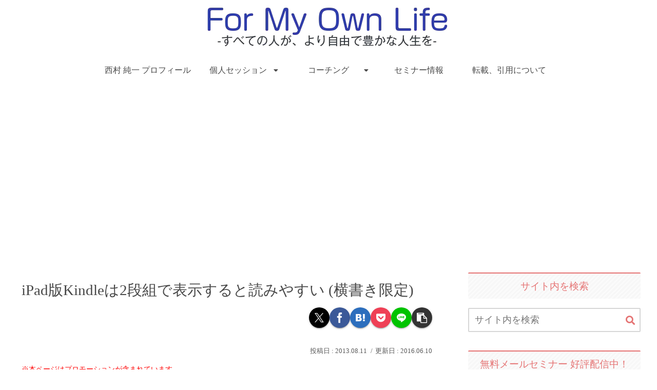

--- FILE ---
content_type: text/html; charset=utf-8
request_url: https://www.google.com/recaptcha/api2/aframe
body_size: -87
content:
<!DOCTYPE HTML><html><head><meta http-equiv="content-type" content="text/html; charset=UTF-8"></head><body><script nonce="YL1fpoEAsF-_49FQevk6MA">/** Anti-fraud and anti-abuse applications only. See google.com/recaptcha */ try{var clients={'sodar':'https://pagead2.googlesyndication.com/pagead/sodar?'};window.addEventListener("message",function(a){try{if(a.source===window.parent){var b=JSON.parse(a.data);var c=clients[b['id']];if(c){var d=document.createElement('img');d.src=c+b['params']+'&rc='+(localStorage.getItem("rc::a")?sessionStorage.getItem("rc::b"):"");window.document.body.appendChild(d);sessionStorage.setItem("rc::e",parseInt(sessionStorage.getItem("rc::e")||0)+1);localStorage.setItem("rc::h",'1769550797878');}}}catch(b){}});window.parent.postMessage("_grecaptcha_ready", "*");}catch(b){}</script></body></html>

--- FILE ---
content_type: text/css
request_url: https://fmol.will.company/wp-content/themes/cocoon-master/skins/silk/style.css?ver=6.9&fver=20250106023815
body_size: 9231
content:
@charset "UTF-8";.appeal-button,.author-box,.blogcard-wrap,.booklink-link2 a,.btn,.btn-wrap>a,.carousel .a-wrap,.cta-thumb img,.ect-big-card-first .a-wrap:not(:first-of-type) img,.ect-entry-card .a-wrap img,.entry-card-wrap.a-wrap,.eye-catch,.fb-like-box,.go-to-top-button,.iconlist-box.is-style-no-icon li a,.index-tab-buttons .index-tab-button,.is-style-shadow figure,.is-style-text a .blogcard-label,.is-style-toggle-accordion,.iwe-shadow-paper img,.kaerebalink-link1 a,.keyboard-key,.navi-in>ul .sub-menu,.page-numbers:not(.current):not(.dots):hover,.pager-post-navi.post-navi-default a img,.pager-post-navi.post-navi-square a,.product-item-buttons a,.ranking-item-image-tag img,.ranking-item-link-buttons a,.recommended .navi-entry-cards a,.rect-entry-card .a-wrap .related-entry-card-thumb img,.rect-mini-card .a-wrap .related-entry-card-thumb img,.rect-vertical-card .a-wrap,.sns-buttons a,.toggle-button,.tomarebalink-link1 a,.widget-entry-cards.card-large-image a,.widget-entry-cards:not(.card-large-image) a img,.widget_media_image a img,a.rsswidget img,div.search-form:hover,figure.is-style-shadow img,input[type=submit],table tfoot td>a{box-shadow:0 3px 1px -2px rgba(0,0,0,.2),0 2px 2px 0 rgba(0,0,0,.14),0 1px 5px 0 rgba(0,0,0,.12);transition:all .3s ease-out}.appeal-button:hover,.blogcard-wrap:hover,.booklink-link2 a:hover,.btn-wrap>a:hover,.btn:hover,.carousel .a-wrap:hover,.ect-big-card-first .a-wrap:not(:first-of-type):hover img,.ect-entry-card .a-wrap:hover img,.entry-card-wrap.a-wrap:hover,.go-to-top-button:hover,.iconlist-box.is-style-no-icon li a:hover,.index-tab-buttons .index-tab-button:hover,.is-style-shadow figure:hover,.is-style-text a:hover .blogcard-label,.kaerebalink-link1 a:hover,.pager-post-navi.post-navi-default a:hover img,.pager-post-navi.post-navi-square a:hover,.product-item-buttons a:hover,.ranking-item-image-tag a:hover img,.ranking-item-link-buttons a:hover,.recommended .navi-entry-cards a:hover,.rect-entry-card .a-wrap:hover .related-entry-card-thumb img,.rect-mini-card .a-wrap:hover .related-entry-card-thumb img,.rect-vertical-card .a-wrap:hover,.sns-buttons a:hover,.tomarebalink-link1 a:hover,.widget-entry-cards.card-large-image a:hover,.widget-entry-cards:not(.card-large-image) a:hover img,.widget_media_image a:hover img,a.rsswidget:hover img,figure.is-style-shadow a img:hover,input[type=submit]:hover,table tfoot td>a:hover{box-shadow:0 5px 5px -3px rgba(0,0,0,.2),0 8px 10px 1px rgba(0,0,0,.14),0 3px 14px 2px rgba(0,0,0,.12);opacity:.7;transform:scale(1.02);transition:all .3s ease-out}.notice-area-link:hover,a.appeal-button:hover,a.box-menu:hover{opacity:1}.comment-reply-link:after,.navi-footer li a:after,.notice-area-link .notice-message:after,.recent-comment-link.a-wrap .recent-comment-article:after,.tagcloud a .tag-caption:after{border-bottom:1px solid;content:"";display:block;transition:all .3s ease-out;width:0}.comment-reply-link:hover:after,.navi-footer li a:hover:after,.notice-area-link:hover .notice-message:after,.recent-comment-link.a-wrap:hover .recent-comment-article:after,.tagcloud a:hover .tag-caption:after{border-bottom:1px solid;width:100%}.breadcrumb a,.toc-list a{border-bottom:1px solid transparent;transition:all .3s ease-out}.breadcrumb a:hover,.toc-list a:hover{border-color:currentColor}:root body .has-black-background-color{background-color:#424242}:root body .has-black-color{color:#424242}body{background:#fff;color:#484848}a{transition:all .3s ease-out}a:hover{opacity:.7}.a-wrap,.a-wrap:hover{color:inherit}.breadcrumb.pbp-footer-before,.breadcrumb.pbp-main-before,.breadcrumb.sbp-footer-before,.breadcrumb.sbp-main-before,.main,.sidebar{background:transparent}body p.has-background{padding:1em}.header-container{position:relative}a.site-name:hover{opacity:1}.site-name-text-link,.site-name-text-link:hover{color:#484848}.logo-image{line-height:1}.tagline{font-size:12px;font-weight:700;height:20px;left:0;line-height:20px;margin:0;padding:0 8px;position:absolute;right:0;top:0}.header-container:not(.fixed-header) .header-container-in.hlt-top-menu .tagline{display:block;text-align:left}.navi-in>ul .sub-menu{display:block;margin-top:8px;opacity:0;transition:all .3s ease-out;visibility:hidden}.navi-in>ul li:hover>ul{margin-top:0;opacity:1;visibility:visible}.navi-in a{color:#484848}.navi-in a:hover{background:inherit;color:#484848;opacity:1}.navi-in a:after{border-bottom:2px solid;bottom:0;content:"";display:block;left:0;position:absolute;transition:all .3s ease-out;width:0}.navi-in a:hover:after{border-bottom:2px solid;width:100%}.sub-caption:after,.sub-caption:before{content:"\2212";margin:0 3px}.navi-in .has-icon{font-size:14px;opacity:1;right:10px}.navi-in .has-icon .fa-caret-down,.navi-in .has-icon .fa-caret-right{transition:all .3s ease-out}.navi-in a:hover .has-icon .fa-caret-down{transform:translateY(3px)}.navi-in a:hover .has-icon .fa-caret-right{transform:translateX(3px)}.notice-area{font-weight:700}.notice-message{display:inline-block}.notice-message i{margin-right:.5em}.appeal-in.wrap{min-height:auto;padding:0;width:100%}.appeal-content{background-color:rgba(0,0,0,.6);border-radius:0;color:#fff;margin:0;max-width:none;padding:2em 1em;width:100%}.appeal-message,.appeal-title{margin-left:auto;margin-right:auto;max-width:510px}.appeal-title{border-bottom:2px solid;display:inline-block;margin-bottom:1em}.appeal-button{font-size:.9em;padding:8px 36px}.recommended .navi-entry-cards a:hover{z-index:2}.recommended:not(.rcs-card-margin) .widget-entry-cards.card-large-image .a-wrap,.recommended:not(.rcs-card-margin) .widget-entry-cards.card-large-image .card-thumb img{border-radius:0}.recommended.rcs-center-title .card-content{font-size:.9em}.recommended.rcs-center-label-title .card-content .card-title{max-width:90%}.carousel-in{background:transparent}.carousel .a-wrap{border-radius:4px;padding:0}.carousel-entry-card-thumb{margin:0}.carousel-entry-card-thumb img{border-radius:4px 4px 0 0}.carousel-entry-card-title{height:4.05em;line-height:1.25;margin:0 0 .6em;padding:.3em}.carousel .slick-arrow:before{color:inherit;opacity:.3}.slick-dots{z-index:2}.carousel .a-wrap:hover{box-shadow:0 1px 3px 1px rgba(0,0,0,.2)}.index-tab-buttons .index-tab-button{border-radius:2px;border-width:0;font-weight:700;padding:9px 12px}#index-tab-1:checked~.index-tab-buttons .index-tab-button[for=index-tab-1]:hover,#index-tab-2:checked~.index-tab-buttons .index-tab-button[for=index-tab-2]:hover,#index-tab-3:checked~.index-tab-buttons .index-tab-button[for=index-tab-3]:hover,#index-tab-4:checked~.index-tab-buttons .index-tab-button[for=index-tab-4]:hover{box-shadow:0 3px 1px -2px rgba(0,0,0,.2),0 2px 2px 0 rgba(0,0,0,.14),0 1px 5px 0 rgba(0,0,0,.12);cursor:inherit;opacity:1;transform:none}.list-title-in:after,.list-title-in:before{height:1.5px}.ect-big-card-first .entry-card-wrap.a-wrap:not(:first-of-type),.ect-big-card-first .entry-card-wrap.a-wrap:not(:first-of-type):hover,.ect-entry-card .entry-card-wrap.a-wrap,.ect-entry-card .entry-card-wrap.a-wrap:hover{background:transparent;border-radius:2px;box-shadow:none;margin-bottom:.5em;padding:.5em;transform:none}.ect-big-card-first .a-wrap img,.ect-entry-card .a-wrap img{border-radius:2px}.ect-big-card .a-wrap,.ect-vertical-card .a-wrap,.front-top-page .ect-big-card-first .a-wrap:first-of-type{border-radius:4px;padding:0}.ect-big-card .a-wrap img,.ect-vertical-card .a-wrap img,.front-top-page .ect-big-card-first .a-wrap:first-of-type img{border-radius:4px 4px 0 0}.ect-big-card .a-wrap .entry-card-content,.ect-vertical-card .a-wrap .entry-card-content,.ect-vertical-card.ect-tile-card .entry-card-content,.front-top-page .ect-big-card-first .a-wrap:first-of-type .entry-card-content{padding:1em}.ect-big-card .a-wrap .entry-card-meta,.ect-vertical-card .a-wrap .entry-card-meta,.front-top-page .ect-big-card-first .a-wrap:first-of-type .entry-card-meta{line-height:inherit;position:inherit}.entry-card-info>*{color:inherit;font-size:.8em;opacity:.7}.cat-label{border:0;border-radius:1em;font-size:12px;left:1em;padding:1px 15px;top:1em}.list-more-button-wrap,.pagination-next{margin:24px 0 0}.list-more-button,.pagination-next-link{background:inherit;border-color:currentColor;border-radius:3em;border-width:2px;color:inherit;font-size:1em;margin:0 auto;opacity:.85;padding:5px 2em;position:relative;width:80%}.list-more-button:hover,.pagination-next-link:hover{background:inherit;color:inherit;opacity:.6}.list-more-button:after,.pagination-next-link:after{content:"\02192";font-weight:700;position:absolute;right:1.5em;transition:all .3s ease-out}.list-more-button:hover:after,.pagination-next-link:hover:after{right:1em}.page-numbers{border-radius:23px;border-width:0;color:inherit;opacity:.85}a.page-numbers{border:2px solid}.page-numbers.dots,.page-numbers:not(.current):hover{background:inherit;color:inherit;opacity:.85}.sidebar aside{margin-bottom:2.5em}.sidebar-scroll>:last-child,.sidebar>:last-child{margin-bottom:0}.sidebar h2,.sidebar h3{background:repeating-linear-gradient(-45deg,hsla(0,0%,73%,.1),hsla(0,0%,73%,.1) 3px,hsla(0,0%,87%,.1) 0,hsla(0,0%,87%,.1) 6px);border-radius:2px;border-style:solid;border-width:2px 0 0;font-size:1.05em;font-weight:500;padding:.4em;text-align:center}.widget_archive ul li a,.widget_categories ul li a,.widget_meta ul li a,.widget_nav_menu ul li a,.widget_pages ul li a,.widget_recent_entries ul li a,.widget_rss ul li a,.wp-block-group ul li a{color:inherit;padding-left:1em;position:relative;transition:all .3s ease-out}.widget_archive ul li a:hover,.widget_categories ul li a:hover,.widget_meta ul li a:hover,.widget_nav_menu ul li a:hover,.widget_pages ul li a:hover,.widget_recent_entries ul li a:hover,.widget_rss ul li a:hover,.wp-block-group ul li a:hover{background:transparent;color:inherit;transition:all .3s ease-out}.widget_archive ul li a:before,.widget_categories ul li a:before,.widget_meta ul li a:before,.widget_nav_menu ul li a:before,.widget_pages ul li a:before,.widget_recent_entries ul li a:before,.widget_rss ul li a:before,.wp-block-group ul li a:before{content:"\f0da";left:0;line-height:1;margin-top:-.5em;position:absolute;top:50%;transition:all .3s ease-out}.widget_archive ul li a:hover:before,.widget_categories ul li a:hover:before,.widget_meta ul li a:hover:before,.widget_nav_menu ul li a:hover:before,.widget_pages ul li a:hover:before,.widget_recent_entries ul li a:hover:before,.widget_rss ul li a:hover:before,.wp-block-group ul li a:hover:before{left:.2em}.tagcloud a{border-color:currentColor;border-radius:20px;color:inherit;font-size:13px;opacity:.9;padding:4px 15px}.tagcloud a:hover{background:transparent;border-color:transparent;color:inherit;opacity:.9}.tagcloud a .tag-caption{display:block;width:100%}.tagcloud a .tag-link-count{margin-left:0}.cta-box{background:#484848;border:2px solid;border-radius:4px}.cta-heading,.sidebar .cta-heading{border-bottom:2px solid;font-size:1.3em;margin-bottom:1em;padding:.3em;text-align:center}.rss-date,.rssSummary,.widget_recent_entries .post-date{font-size:.8em;opacity:.8}.recent-comment-link.a-wrap,.recent-comment-link.a-wrap:hover{background:transparent;opacity:1}.recent-comment-avatar img{border-radius:4px}.recent-comment-article,.recent-comment-date{font-size:.8em;opacity:.8}.recent-comment-content{background:transparent}.fb-like-balloon-thumb img{border-radius:4px}.fb-like-box{background:#484848;border-radius:2px}.fb-like-thumb img{border-radius:2px 0 0 2px}.footer .sns-follow-buttons a,.sidebar .sns-follow-buttons a{margin-right:5px;width:36px}.carousel-entry-card-thumb,.entry-card-thumb,.related-entry-card-thumb,.widget-entry-card-thumb{margin-top:0}.widget-entry-cards:not(.card-large-image) .a-wrap{background:transparent}.widget-entry-cards:not(.card-large-image) a img{border-radius:2px}.widget-entry-cards.card-large-image .a-wrap{border-radius:2px;padding:0}.widget-entry-cards.card-large-image .card-thumb img{border-radius:2px 2px 0 0}.widget-entry-cards.card-large-image .card-content{padding:.5em}.widget-entry-cards.large-thumb-on .a-wrap{margin-bottom:7px}.widget-entry-cards.large-thumb-on .a-wrap:hover .card-content,.widget-entry-cards.large-thumb-on .widget-entry-card-thumb{margin:0;transition:all .3s ease-out}.card-arrow .a-wrap:after{border-color:currentColor;opacity:.8;transition:all .3s ease-out}.card-arrow .a-wrap:hover:after{right:15px}.border-partition a,.border-partition a:first-of-type{border-color:#ddd}.box-menu,.box-menu:hover{color:inherit;transition:all .3s ease-out}.box-menu-label{opacity:.9}.search-submit{font-size:1em;top:calc(50% - .5em)}.mejs-container.mejs-audio,.mejs-container.mejs-audio .mejs-controls{background:#484848;border-radius:2px}.wp-calendar-table td a{background:hsla(0,0%,80%,.4);color:inherit;transition:all .3s ease-out}.wp-calendar-table td a:hover{background:hsla(0,0%,80%,.4);opacity:.7}.gallery-icon{line-height:1}.widget-entry-cards.ranking-visible .card-thumb:before{border-radius:1em;left:.3em;top:.3em}.widget-entry-cards.card-large-image .widget-entry-card-pv{border-radius:2px;font-size:13px;font-style:normal;height:26px;line-height:26px;opacity:1;padding:0 8px;right:.3em;top:.3em}.search-edit,input[type=date],input[type=datetime],input[type=email],input[type=number],input[type=password],input[type=search],input[type=tel],input[type=text],input[type=time],input[type=url],select,textarea{border-color:hsla(0,0%,60%,.4);border-radius:2px;border-width:2px}input[type=submit]{border-radius:4px;border-width:0;color:#fff;font-size:.85em;font-weight:700;padding:1em}.footer-bottom{margin:0;padding-top:0}.navi-footer{margin-top:8px}.navi-footer-in>.menu-footer li.menu-item{display:inline-block;flex:none;margin:0;text-align:left;width:auto}.navi-footer li:not(:last-child):after{content:"\002f";margin:0 12px}.navi-footer-in>.menu-footer li,.navi-footer-in>.menu-footer li:last-child{border:none}.navi-footer-in>.menu-footer li.menu-item a{display:inline-block;padding:0 10px;width:auto}.navi-footer-in a{color:#484848}.navi-footer-in a:hover{background-color:inherit;color:#484848;opacity:1}.navi-footer li a i{margin-right:8px}.copyright{font-size:.85em}.article h1,.article h2,.article h3{font-weight:500}.article h1{font-size:1.6em}.article h2{background:transparent;border:solid hsla(0,0%,80%,.8);border-radius:0;border-width:0 0 4px;font-size:1.5em;padding:.2em;position:relative}.article h2>span:after{bottom:-4px;content:"";height:4px;left:0;position:absolute;width:20%}.article h3{border-style:solid;border-width:0 0 0 5px;font-size:1.25em;padding:.2em .5em}.article h4{border-width:0;font-size:1.05em;padding:0}.article h4>span:before{content:"\f061";margin-right:.5em}.article h5,.article h6{border-width:0;font-size:1em;padding:0}blockquote{background:hsla(0,0%,60%,.2);border-radius:2px;border-width:0;opacity:.9;padding:1.2em}blockquote:after,blockquote:before{content:none}blockquote p:first-of-type:before{border-radius:2px 0;content:"\f10d";font-size:16px;left:0;line-height:1;padding:3px 8px;position:absolute;top:0}blockquote cite{display:block;text-align:right}img{vertical-align:bottom}.wp-block-image figure{position:relative}.wp-block-image figure figcaption{background:rgba(0,0,0,.7);bottom:0;color:#fff;left:0;margin:0;opacity:1;position:absolute;text-align:right;width:100%}.no-sidebar .wp-block-image{text-align:center}.iwe-border .blogcard img,.iwe-border-bold .blogcard img{border:0}.iwe-shadow .blogcard img,.iwe-shadow-paper .blogcard img{box-shadow:none}ol.is-style-link,ul.is-style-link{list-style:none;padding-left:0}.is-style-link ol,.is-style-link ul{list-style:none}ol.is-style-link li,ul.is-style-link li{border-top:1px dashed #ddd;margin:0}ol.is-style-link>li:first-child,ul.is-style-link>li:first-child{border-top:0}ol.is-style-link li a,ul.is-style-link li a{display:block;padding:.5em;text-decoration:none}ol.is-style-link li a:before,ul.is-style-link li a:before{content:"\f0c1";margin-right:.5em;opacity:.8}pre{background:#2d2d2d;border:0;border-radius:2px;color:#ddd;padding:.5em}pre,pre *{line-height:1.4}.is-code-row-number-enable pre:before,code{font-family:Consolas,Monaco,Andale Mono,Ubuntu Mono,monospace}pre.wp-block-code code{display:block;font-size:.8em;white-space:pre}.is-code-row-number-enable pre:before{color:inherit;font-size:.8em;opacity:.7}p code{background:#2d2d2d;color:#ddd}p code,p code.hljs{border-radius:2px;display:unset;font-size:.8em;margin:0 .1em;padding:.1em}.blogcard-wrap{border-radius:4px;max-width:320px;width:100%}.blogcard{border:0;padding:0}.blogcard-label{border-radius:12px;font-size:12px;font-weight:700;left:auto;line-height:2;padding:0 16px;right:8px;top:8px}.blogcard-thumbnail{float:none;margin:0;width:100%}.blogcard-thumb-image{border-radius:4px 4px 0 0}.blogcard-content{margin-left:0;max-height:none;min-height:auto;padding:1em 1em 0}.blogcard-title{margin-bottom:.2em}.blogcard-footer{font-size:.8em;opacity:.7;padding:0 1em 1em}.eb-right .blogcard-thumbnail,.ib-right .blogcard-thumbnail{float:none;margin-left:0}.eb-right .blogcard-content,.ib-right .blogcard-content{margin-right:0}.is-style-normal-card .blogcard-wrap{max-width:480px}.is-style-normal-card .blogcard{display:table;padding:.5em;width:100%}.is-style-normal-card .blogcard-label{background:transparent;border-radius:0;font-size:.5em;left:0;padding:0 .5em;right:auto;text-decoration:underline;top:-2em}.is-style-normal-card .blogcard-content,.is-style-normal-card .blogcard-thumbnail{display:table-cell;vertical-align:middle}.is-style-normal-card .eb-right,.is-style-normal-card .eb-right .blogcard-content,.is-style-normal-card .eb-right .blogcard-label,.is-style-normal-card .eb-right .blogcard-thumbnail,.is-style-normal-card .ib-right,.is-style-normal-card .ib-right .blogcard-content,.is-style-normal-card .ib-right .blogcard-label,.is-style-normal-card .ib-right .blogcard-thumbnail{transform:scaleX(-1)}.is-style-normal-card .blogcard-title,.is-style-text .blogcard-title{margin-bottom:0}.is-style-normal-card .blogcard-thumbnail{width:100px}.is-style-normal-card .blogcard-thumb-image{border-radius:4px}.is-style-normal-card .blogcard-content{font-size:.9em;line-height:1.1;padding:0 0 0 .5em}.article .is-style-normal-card .blogcard-wrap{margin-bottom:1.25em;margin-top:0}.article .bct-none.is-style-normal-card .blogcard-wrap{margin-bottom:.5em}.article .is-style-normal-card>.blogcard-wrap:last-child{margin-bottom:0}.blogcard-type.is-style-text{border:2px solid #ddd;border-radius:4px}.is-style-text .blogcard-wrap{border:0;box-shadow:none;max-width:none;transform:none}.is-style-text .blogcard,.is-style-text .blogcard-label{position:unset}.is-style-text .blogcard{border-bottom:2px dashed #ddd;border-radius:0;padding:1em .5em}.is-style-text>.blogcard-wrap:first-child,.is-style-text>:first-child .blogcard{border-radius:4px 4px 0 0}.is-style-text>.blogcard-wrap:last-child,.is-style-text>:last-child .blogcard{border-bottom:0;border-radius:0 0 4px 4px}.is-style-text .blogcard-label{border-radius:2px;float:left;font-size:.8em;margin-right:.5em;padding:0 .5em}.is-style-text .blogcard-content{font-size:.9em;line-height:1.8;overflow:unset;padding:0;text-decoration:underline}.article .is-style-text .blogcard-wrap{margin:0}.blogcard-site,.is-style-normal-card .blogcard-footer,.is-style-normal-card .blogcard-snippet,.is-style-text .blogcard-footer,.is-style-text .blogcard-snippet,.is-style-text .blogcard-thumbnail{display:none}.btn-wrap.btn-wrap-circle>a,.btn.btn-circle{border-radius:99px}.btn-wrap>a:after,.btn-wrap>a:before,.btn:after,.btn:before,.ranking-item-link-buttons a:after,.ranking-item-link-buttons a:before{margin-right:18px}.wp-block-button .wp-block-button__link{font-size:.9em;font-weight:700;line-height:1;padding:.7em 1.5em}.wp-block-button .anchor-icon{display:none}.alert,.alert-box,.comment-box,.common-icon-box,.information,.information-box,.is-style-alert-box,.is-style-bad-box,.is-style-comment-box,.is-style-good-box,.is-style-information-box,.is-style-memo-box,.is-style-ng-box,.is-style-ok-box,.is-style-profile-box,.is-style-question-box,.memo-box,.question,.question-box{border-radius:2px;border-width:2px;padding:1em!important}.alert-box:before,.alert:before,.comment-box:before,.common-icon-box:before,.information-box:before,.information:before,.is-style-alert-box:before,.is-style-bad-box:before,.is-style-comment-box:before,.is-style-good-box:before,.is-style-information-box:before,.is-style-memo-box:before,.is-style-ng-box:before,.is-style-ok-box:before,.is-style-profile-box:before,.is-style-question-box:before,.memo-box:before,.question-box:before,.question:before{border-radius:1em;border-right:0;box-shadow:0 3px 1px -2px rgba(0,0,0,.2),0 2px 2px 0 rgba(0,0,0,.14),0 1px 5px 0 rgba(0,0,0,.12);box-sizing:border-box;color:#fff;font-size:1em;left:1em;margin:0;padding:.5em;top:-1em;width:2em}.information,.information-box,.is-style-information-box{background:rgba(225,245,254,.2);border-color:#4fc3f7}.information-box:before,.information:before,.is-style-information-box:before{background:#4fc3f7}.is-style-question-box,.question,.question-box{background:rgba(255,248,225,.2);border-color:#ffca28}.is-style-question-box:before,.question-box:before,.question:before{background:#ffca28}.alert,.alert-box,.is-style-alert-box{background:hsla(6,71%,95%,.2);border-color:#ff7043}.alert-box:before,.alert:before,.is-style-alert-box:before{background:#ff7043}.is-style-memo-box,.memo-box{background:hsla(88,52%,94%,.2);border-color:#9ccc65}.is-style-memo-box:before,.memo-box:before{background:#9ccc65}.comment-box,.is-style-comment-box{background:rgba(236,239,241,.2);border-color:#90a4ae}.comment-box:before,.is-style-comment-box:before{background:#90a4ae}.is-style-profile-box,.profile-box{background:rgba(232,234,246,.2);border-color:#7986cb}.is-style-profile-box:before,.profile-box:before{background:#7986cb}.is-style-ok-box,.ok-box{background:rgba(224,247,250,.2);border-color:#26c6da}.is-style-ok-box:before,.ok-box:before{background:#26c6da}.is-style-ng-box,.ng-box{background:rgba(255,235,238,.2);border-color:#ef5350}.is-style-ng-box:before,.ng-box:before{background:#ef5350}.good-box,.is-style-good-box{background:rgba(224,242,241,.2);border-color:#4db6ac}.good-box:before,.is-style-good-box:before{background:#4db6ac}.bad-box,.is-style-bad-box{background:rgba(253,234,235,.2);border-color:#ee6e73}.bad-box:before,.is-style-bad-box:before{background:#ee6e73}.danger,.danger-box,.dark-box,.info,.info-box,.is-style-danger-box,.is-style-dark-box,.is-style-info-box,.is-style-light-box,.is-style-primary-box,.is-style-secondary-box,.is-style-success-box,.is-style-warning-box,.light-box,.primary,.primary-box,.secondary-box,.sp-danger,.sp-info,.sp-primary,.sp-success,.sp-warning,.success,.success-box,.warning,.warning-box{border-radius:2px;box-shadow:0 2px 1px -1px rgba(0,0,0,.2),0 1px 1px 0 rgba(0,0,0,.14),0 1px 3px 0 rgba(0,0,0,.12);color:inherit;font-size:.9em;padding:1em}.is-style-primary-box,.primary,.primary-box,.sp-primary{background:rgba(100,181,246,.4)}.is-style-secondary-box,.secondary-box{background:hsla(0,0%,88%,.4)}.info,.info-box,.is-style-info-box,.sp-info{background:rgba(79,195,247,.4)}.is-style-success-box,.sp-success,.success,.success-box{background:rgba(129,199,132,.4)}.is-style-warning-box,.sp-warning,.warning,.warning-box{background:rgba(255,213,79,.4)}.danger,.danger-box,.is-style-danger-box,.sp-danger{background:hsla(0,69%,67%,.4)}.is-style-light-box,.light-box{background:rgba(236,239,241,.4)}.dark-box,.is-style-dark-box{background:hsla(0,0%,46%,.4)}.blank-box,.is-style-blank-box-blue,.is-style-blank-box-green,.is-style-blank-box-navy,.is-style-blank-box-orange,.is-style-blank-box-pink,.is-style-blank-box-red,.is-style-blank-box-yellow,.is-style-sticky-blue,.is-style-sticky-gray,.is-style-sticky-green,.is-style-sticky-red,.is-style-sticky-yellow{border-radius:2px}.blank-box.sticky,.is-style-sticky-blue,.is-style-sticky-gray,.is-style-sticky-green,.is-style-sticky-red,.is-style-sticky-yellow{border-left-width:6px;border-radius:0 2px 2px 0;box-shadow:0 2px 1px -1px rgba(0,0,0,.2),0 1px 1px 0 rgba(0,0,0,.14),0 1px 3px 0 rgba(0,0,0,.12)}.blank-box.sticky.st-yellow,.st-yellow.is-style-sticky-blue,.st-yellow.is-style-sticky-gray,.st-yellow.is-style-sticky-green,.st-yellow.is-style-sticky-red,.st-yellow.is-style-sticky-yellow,.sticky.st-yellow.is-style-blank-box-blue,.sticky.st-yellow.is-style-blank-box-green,.sticky.st-yellow.is-style-blank-box-navy,.sticky.st-yellow.is-style-blank-box-orange,.sticky.st-yellow.is-style-blank-box-pink,.sticky.st-yellow.is-style-blank-box-red,.sticky.st-yellow.is-style-blank-box-yellow{background:rgba(255,213,79,.25);border-color:#ffd54f}.blank-box.sticky,.is-style-sticky-blue,.is-style-sticky-gray,.is-style-sticky-green,.is-style-sticky-red,.is-style-sticky-yellow,.sticky.is-style-blank-box-blue,.sticky.is-style-blank-box-green,.sticky.is-style-blank-box-navy,.sticky.is-style-blank-box-orange,.sticky.is-style-blank-box-pink,.sticky.is-style-blank-box-red,.sticky.is-style-blank-box-yellow{background:rgba(207,216,220,.25);border-color:#b0bec5}.blank-box.sticky.st-red,.st-red.is-style-sticky-blue,.st-red.is-style-sticky-gray,.st-red.is-style-sticky-green,.st-red.is-style-sticky-red,.st-red.is-style-sticky-yellow,.sticky.st-red.is-style-blank-box-blue,.sticky.st-red.is-style-blank-box-green,.sticky.st-red.is-style-blank-box-navy,.sticky.st-red.is-style-blank-box-orange,.sticky.st-red.is-style-blank-box-pink,.sticky.st-red.is-style-blank-box-red,.sticky.st-red.is-style-blank-box-yellow{background:rgba(255,205,210,.25);border-color:#e57373}.blank-box.sticky.st-blue,.st-blue.is-style-sticky-blue,.st-blue.is-style-sticky-gray,.st-blue.is-style-sticky-green,.st-blue.is-style-sticky-red,.st-blue.is-style-sticky-yellow,.sticky.st-blue.is-style-blank-box-blue,.sticky.st-blue.is-style-blank-box-green,.sticky.st-blue.is-style-blank-box-navy,.sticky.st-blue.is-style-blank-box-orange,.sticky.st-blue.is-style-blank-box-pink,.sticky.st-blue.is-style-blank-box-red,.sticky.st-blue.is-style-blank-box-yellow{background:rgba(187,222,251,.25);border-color:#64b5f6}.blank-box.sticky.st-green,.st-green.is-style-sticky-blue,.st-green.is-style-sticky-gray,.st-green.is-style-sticky-green,.st-green.is-style-sticky-red,.st-green.is-style-sticky-yellow,.sticky.st-green.is-style-blank-box-blue,.sticky.st-green.is-style-blank-box-green,.sticky.st-green.is-style-blank-box-navy,.sticky.st-green.is-style-blank-box-orange,.sticky.st-green.is-style-blank-box-pink,.sticky.st-green.is-style-blank-box-red,.sticky.st-green.is-style-blank-box-yellow{background:rgba(200,230,201,.25);border-color:#81c784}.blank-box.bb-tab{border-radius:2px;border-width:2px;padding-top:1.5em}.blank-box.bb-tab .bb-label{border-radius:2px 0;left:-2px;top:-2px}.toggle-button{border-radius:2px;font-weight:700;padding:.5em 1em .5em 2em;text-align:left}.toggle-button:before{color:inherit;content:"\025b6";font-size:1em;left:.5em;margin-right:0;position:absolute;top:.5em;transition:all .3s ease-out}.toggle-checkbox:checked~.toggle-button:before{content:"\025b6";transform:rotate(90deg)}.is-style-faq .toggle-button{background:transparent;border-radius:0;box-shadow:none}.is-style-faq .toggle-button:hover{opacity:1}.is-style-faq .toggle-button:before,.is-style-faq .toggle-checkbox:checked~.toggle-button:before{content:"Q.";font-family:inherit;font-weight:inherit;transform:none}.is-style-faq .toggle-button:after{content:"\f078";font-size:.5em;line-height:1;position:absolute;right:.5em;top:calc(50% - .5em);transition:all .3s ease-out}.is-style-faq .toggle-checkbox:checked~.toggle-button:after{transform:rotate(180deg)}.toggle-wrap.is-style-faq .toggle-content{padding:0 1em 0 2em;position:relative}.is-style-faq .toggle-checkbox:checked~.toggle-content{background:transparent;border-radius:0;padding:.5em 1em .5em 2em}.is-style-faq .toggle-content:before{content:"A.";font-weight:700;left:.5em;position:absolute;top:0;transition:all .3s ease-in-out}.is-style-faq .toggle-checkbox:checked~.toggle-content:before{top:.5em}.caption-box{border-radius:2px;position:relative}.caption-box-label{border-radius:2px 2px 0 0;display:block;font-weight:700;height:2.3em;left:-2px;line-height:2.3em;padding:0 1em;position:absolute;right:-2px;top:-2px}.caption-box-label .rich-text{display:inline-block}.caption-box-content{padding:3.3em 1em 1em}.tab-caption-box-label{border-radius:4px 4px 0 0;font-weight:700;padding:0 1em}.tab-caption-box-content{border-radius:0 2px 2px;border-width:2px;margin-top:-2px;padding:1em}.label-box-label{background:#888;border-radius:1em;box-shadow:0 2px 1px -1px rgba(0,0,0,.2),0 1px 1px 0 rgba(0,0,0,.14),0 1px 3px 0 rgba(0,0,0,.12);color:#fff;display:inline-block;font-size:.8em;padding:0 1em;text-shadow:none}.label-box-content{border-radius:2px;border-width:2px;padding:1.2em 1em 1em}.badge,.badge-blue,.badge-brown,.badge-green,.badge-grey,.badge-pink,.badge-purple,.badge-red,.badge-yellow,.ref,.reffer,.sankou{box-shadow:0 2px 1px -1px rgba(0,0,0,.2),0 1px 1px 0 rgba(0,0,0,.14),0 1px 3px 0 rgba(0,0,0,.12);font-size:.8em;padding:.1em .8em}.badge,.ref,.reffer,.sankou{background-color:#f57c00}.badge-red{background-color:#e53935}.badge-pink{background-color:#f06292}.badge-purple{background-color:#7e57c2}.badge-blue{background-color:#039be5}.badge-green{background-color:#689f38}.badge-yellow{background-color:#f9a825}.badge-brown{background-color:#795548}.badge-grey{background-color:#78909c}.micro-balloon{box-shadow:0 2px 1px -1px rgba(0,0,0,.2),0 1px 1px 0 rgba(0,0,0,.14),0 1px 3px 0 rgba(0,0,0,.12)}.micro-balloon.micro-top:after,.micro-balloon.micro-top:before{filter:drop-shadow(0 3px 0 rgba(0,0,0,.1))}.micro-balloon-content,.micro-text-content{font-weight:700}.timeline-box{border-radius:4px;border-width:3em 2px 2px;overflow:visible;position:relative}.timeline-title{font-size:1em;left:1em;line-height:1;position:absolute;top:-2em;width:calc(100% - 2em)}.has-border-color .timeline-title{color:#fff}.timeline-item-content{border-color:#e9e9e9}.timeline>li:not(:last-child) .timeline-item-snippet{border-bottom:2px dashed #eee;padding-bottom:1.6em}.blank-box{border-width:2px;position:relative}.article .is-style-compare .is-style-no-icon ul li:not(:last-child){border-bottom:0}.iconlist-box.is-style-no-icon li:before{content:none}.iconlist-box.is-style-no-icon li a{background:#42a5f5;border-radius:4px;color:#fff;display:block;font-weight:700;padding:.3em 1em;text-align:center;text-decoration:none}.iconlist-title{left:1em;line-height:2;padding:0 8px;position:absolute;text-align:left;top:-1em}.speech-wrap{--cocoon-custom-background-color:#fff;--cocoon-custom-border-color:#ddd}.speech-icon img{border-color:#ddd;border-width:1px}div.speech-balloon{border-radius:4px}.speech-balloon:before{border-width:8px;left:-9px;top:15px}.speech-balloon:after{border-width:8px;left:-7px;top:15px}.sbp-r .speech-balloon:before{border-width:8px;right:-9px}.sbp-r .speech-balloon:after{border-width:8px;right:-7px}.sbs-line .speech-balloon:after{left:-8px}.sbs-line.sbp-r .speech-balloon:after{right:-7px}.sbs-line.sbp-r .speech-balloon:not(.has-background):not(.has-border-color){--cocoon-custom-border-color:#85e249}.is-style-light-background-box,.is-style-stitch-box{color:#333}table img{border-radius:4px}.scrollable-table th,table th{background:inherit}.scrollable-table td,.scrollable-table th,table td,table th{border-width:0 0 1px;padding:12px 6px}.scrollable-table tfoot td,table tfoot td{border-bottom-width:0}table tr:nth-of-type(odd){background:inherit}table tfoot td>a,table tfoot td>a:hover{background:#42a5f5;border-radius:4px;color:#fff;display:block;font-weight:700;padding:.3em 1em;text-align:center;text-decoration:none}table tfoot td>a .anchor-icon{display:none}.scrollable-table::-webkit-scrollbar{height:9px}.scrollable-table::-webkit-scrollbar-track{background:#fff;border-radius:5px;box-shadow:inset 0 0 2px #999}.scrollable-table::-webkit-scrollbar-thumb{background:#999;border-radius:5px}.wp-block-table.is-style-stripes{border-bottom:0}.wp-block-table.is-style-stripes table tbody tr:nth-child(odd){background:#f6f6f6}.is-style-center-cell table td,.is-style-center-cell table th{text-align:center}.is-style-horizon tr>:first-child{background:hsla(0,0%,80%,.15);font-weight:700}.is-style-color-head .scrollable-table th,.is-style-color-head table th{border-width:0}.is-style-color-head table tbody tr:nth-of-type(2n){background-color:hsla(0,0%,80%,.15)}.span-underline{text-decoration:underline}.bold-red,.red{color:#d50000}.blue,.bold-blue{color:#0091ea}.bold-green,.green{color:#43a047}.marker{background:rgba(255,235,59,.5)}.marker-under{background:linear-gradient(transparent 60%,rgba(255,235,59,.5) 0)}.marker-red{background:rgba(243,152,155,.5)}.marker-under-red{background:linear-gradient(transparent 60%,rgba(243,152,155,.5) 0)}.marker-blue{background:rgba(100,181,246,.5)}.marker-under-blue{background:linear-gradient(transparent 70%,rgba(100,181,246,.5) 0)}.keyboard-key{background:hsla(0,0%,90%,.5);border-color:#999;padding:2px 5px}div.search-form{border:1px solid #ccc;border-radius:40px;font-size:16px;margin:2em 0;padding:8px 12px}.search-form>div{border:0}.search-form div.sform{background:transparent;text-decoration:underline}.search-form div.sbtn{background:#f1f1f1;border-radius:2px;color:#666;font-weight:700;margin:0 10px 0 0}.search-form div.sbtn:after{bottom:-12px;content:"\f245";font-size:14px;font-weight:900;right:0;transition:all .3s ease-out}.search-form div.sbtn:hover:after{bottom:-9px}.ranking-item{background:hsla(0,0%,98%,.1);border-color:#ddd;border-width:2px}.ranking-item-name{border-bottom:2px dashed #ddd}.ranking-item-img-desc,.ranking-item-rating{margin-top:9px}.ranking-item-image-tag{margin-bottom:1em}.ranking-item-link-buttons>div{padding:0 8px}.btn-blue,.btn-wrap.btn-wrap-blue>a,.ranking-item-detail a{background:#42a5f5}.btn-red,.btn-wrap.btn-wrap-red>a,.ranking-item-link a{background:#ef5350}.author-box{border-width:0;margin-left:auto;margin-right:auto;max-width:360px;padding:20px}.author-widget-name{border-radius:4px 4px 0 0;font-size:16px;height:40px;left:0;line-height:40px;padding:0 8px;position:absolute;right:0;text-align:center;top:0}.author-widget-name+.author-thumb,.nwa .author-box .author-thumb{margin-top:30px}.author-thumb{float:none;margin-left:auto;margin-right:auto;margin-top:0}.author-name{text-align:center}.author-name i{margin-right:.2em}.author-name a,.author-name a:hover{color:inherit}.author-content{font-size:.9em;margin-left:0}.author-description,.author-description>:last-child{margin-bottom:0}.author-follows .sns-follow{margin-top:1em}.author-box .sns-buttons a,.author-box .sns-buttons a:hover{box-shadow:none;transform:none}.author-box .sns-follow-buttons a.follow-button{border-color:currentColor;border-radius:18px;border-width:2px;color:inherit;height:36px;line-height:36px;opacity:.6;width:36px}.author-box .sns-follow-buttons a.follow-button:hover{background:inherit;opacity:.9}.nwa .author-box .author-content{padding:0}.is-style-panel{border-radius:4px;box-shadow:0 2px 1px -1px rgba(0,0,0,.2),0 1px 1px 0 rgba(0,0,0,.14),0 1px 3px 0 rgba(0,0,0,.12);padding:1em}.is-style-toggle-accordion{border-radius:2px}.article .is-style-toggle-accordion .toggle-wrap{margin:0}.is-style-toggle-accordion .toggle-button{border-radius:0;box-shadow:none}.is-style-toggle-accordion .toggle-wrap:first-child .toggle-button{border-radius:2px 2px 0 0}.is-style-toggle-accordion .toggle-wrap:last-child .toggle-button{border-radius:0 0 2px 2px}.is-style-toggle-accordion .toggle-wrap:last-child .toggle-checkbox:checked~.toggle-button{border-radius:0}.is-style-toggle-accordion .toggle-checkbox:checked~.toggle-content{border-radius:0;border-width:0}hr{color:inherit}.wp-block-separator.is-style-default{border-style:solid;border-width:1px 0 0}.wp-block-separator.is-style-wide{border-style:solid}hr.wp-block-separator.is-style-dots:before{content:"\02022 \02022 \02022"}hr.is-style-cut-line{border:dashed;border-width:2px 0 0;opacity:.8;overflow:visible;padding-bottom:.5em;position:relative}hr.is-style-cut-line:after{content:"\002702";font-size:1.2em;height:2em;line-height:2em;position:absolute;right:20%;top:calc(-1em - 2px)}.rating-star{color:#fbc02d}.booklink-box,.kaerebalink-box,.product-item-box,.tomarebalink-box{border-radius:4px;border-width:2px;width:100%}.booklink-link2 a,.booklink-link2 a:hover,.kaerebalink-link1 a,.kaerebalink-link1 a:hover,.product-item-buttons a,.product-item-buttons a:hover,.tomarebalink-link1 a,.tomarebalink-link1 a:hover{border-radius:4px;color:#fff}a.amazon-item-thumb-link:hover,a.swatchimages:hover{opacity:1}a.amazon-item-thumb-link>img,a.swatchimages .swatch-image-thumb>img{transition:all .3s ease-out}a.amazon-item-thumb-link:hover>img,a.swatchimages:hover .swatch-image-thumb>img{opacity:.7}.item-price{color:#e53935}.is-style-columns-card,.is-style-compare>*{display:flex;flex-wrap:wrap}.is-style-columns-card>*,.is-style-compare>div>*{flex-grow:1;min-width:0;overflow-wrap:break-word;word-break:break-word}.is-style-compare .blank-box{border-radius:0;border-width:2em 2px 1px}.is-style-compare .blank-box:first-child{border-radius:4px 4px 0 0}.is-style-compare .blank-box:last-child{border-bottom-width:2px;border-radius:0 0 4px 4px}.article .is-style-compare .blank-box,.article .is-style-compare ul li:last-child{margin:0}.is-style-compare .iconlist-title{line-height:1;right:1em;text-align:center;top:-1.5em}.is-style-compare .has-border-color .iconlist-title{background:transparent;color:#fff}.is-style-compare .iconlist-box ul{padding:0}.article .is-style-compare ul li:not(:last-child){border-bottom:2px dashed #ddd;margin:0 0 .5em;padding-bottom:.5em}.is-style-compare .iconlist-box li:before{margin-left:0}.article .is-style-columns-card .blogcard-wrap{margin-top:0}.wp-block-columns.is-style-mobile-columns{flex-wrap:nowrap}.is-style-mobile-columns .wp-block-column{flex-basis:0!important;flex-grow:1}.is-style-mobile-columns .wp-block-column:not(:first-child){margin-left:1em}.is-style-mobile-columns .wp-block-column>:last-child{margin-bottom:0}.review-rating{text-align:right}.review-rating .rating-number{font-weight:700;opacity:.8}.review-rating .rating-number:before{content:"評価："}.eye-catch .cat-label{border:0;opacity:1;padding:0 1em}.date-tags{opacity:.9}.date-tags [class^=fa]{display:none}.date-tags>span:nth-last-child(2):after{content:"\002f";margin-left:7px}.article-header .date-tags>:last-child{margin-right:0}.article-header .post-date,.article-header .post-update{margin-right:5px;padding:0}.read-time{background:hsla(0,0%,62%,.2);border:0;border-radius:4px;margin:0 0 30px;opacity:.9;padding:10px;position:relative}.read-time:after{border:15px solid transparent;border-top-color:hsla(0,0%,62%,.2);content:"";left:50%;margin-left:-15px;position:absolute;top:100%}.under-entry-content h2{margin:2em 0 1em;text-align:center}.under-entry-content h2:after{background:currentColor;border-radius:2px;content:"";display:block;height:4px;margin:3px auto 0;width:50px}.comment-sub-heading.sub-caption{display:block}.rect-entry-card a.related-entry-card-wrap,.rect-mini-card a.related-entry-card-wrap{background:transparent;border-radius:2px;margin-bottom:.5em;padding:.5em}.rect-entry-card .related-entry-card-thumb img,.rect-mini-card .related-entry-card-thumb img{border-radius:2px;padding:0}.rect-vertical-card .related-entry-card-wrap{border-radius:4px;padding:0}.rect-vertical-card .related-entry-card-thumb img{border-radius:4px 4px 0 0}.rect-vertical-card .related-entry-card-content{padding:1em}.rect-vertical-card .related-entry-card-meta{position:unset}.pager-post-navi a.prev-post .iconfont{padding:0 15px 0 5px;transition:all .3s ease-out}.pager-post-navi a.next-post .iconfont{padding:0 5px 0 15px;transition:all .3s ease-out}.pager-post-navi a.prev-post:hover .iconfont{transform:translateX(-4px)}.pager-post-navi a.next-post:hover .iconfont{transform:translateX(4px)}.pager-post-navi.post-navi-default a{background:transparent}.pager-post-navi.post-navi-default img{border-radius:2px}.pager-post-navi.post-navi-square a{border-radius:2px;margin:0 10px;padding:0 10px}.post-navi-square.post-navi-border a:last-child{border-left-width:1px}.comment-btn{background:transparent;border-color:currentColor;border-radius:4px;border-width:2px;transition:all .3s ease-out}.comment-btn:hover{background:transparent;opacity:.6}.comment-btn:before{content:"\f044";margin-right:.3em}.commets-list>li{border-top:2px dashed #ccc;padding-top:1em}.commets-list>li:first-child{border-width:0;padding-top:0}.comment-author .avatar{border-radius:4px}.comment-reply-link,.comment-reply-link:hover{background:transparent;border-width:0;color:inherit;margin:0;opacity:.8;padding:0}.tag-link,.tag-link:hover{background:#78909c;border:0;color:#fff;padding:2px 6px}.cat-link,.tag-link{box-shadow:0 2px 1px -1px rgba(0,0,0,.2),0 1px 1px 0 rgba(0,0,0,.14),0 1px 3px 0 rgba(0,0,0,.12)}.cat-link:hover,.tag-link:hover{box-shadow:0 2px 4px -1px rgba(0,0,0,.2),0 4px 5px 0 rgba(0,0,0,.14),0 1px 10px 0 rgba(0,0,0,.12);opacity:.7;transform:scale(1.02)}.sns-share .button-caption{display:none}.ss-top .sns-share-buttons{justify-content:flex-end}.sns-share.ss-top .sns-buttons a{border-radius:20px;font-size:20px;height:40px;margin-left:8px;width:40px}.ss-bottom{background:rgba(176,190,197,.2);border-radius:2px;padding:2em .5em .2em;position:relative}.sns-share-message{border-radius:15px;font-size:15px;font-weight:700;height:30px;left:15px;line-height:30px;padding:0 1.2em;position:absolute;top:-15px}.sns-share-message i{margin-right:8px}.sns-share.ss-col-6 a{width:15%}.ss-bottom .sns-share-buttons.sns-buttons a{font-size:20px;height:36px;margin-bottom:15px}.sns-follow-buttons a .follow-count,.sns-share-buttons a .share-count{background:#f9a825;border-radius:9px;bottom:auto;color:#fff;line-height:16px;padding:0 9px;right:auto;top:-8px}.ss-bottom .sns-share-buttons a .share-count{right:-6px}.sns-follow-message{font-size:14px;font-weight:700}.sns-follow-message:before{content:"\002f";display:inline-block;margin-right:8px;transform:rotateY(180deg)}.sns-follow-message:after{content:"\002f";margin-left:8px}.sns-follow-buttons.sns-buttons{justify-content:center}.sns-follow-buttons a{border-radius:18px;font-size:18px;height:36px;line-height:2;margin-right:5px;width:36px}.toc{border-radius:4px;border-width:4px 0 0;box-shadow:0 2px 1px -1px rgba(0,0,0,.2),0 1px 1px 0 rgba(0,0,0,.14),0 1px 3px 0 rgba(0,0,0,.12);padding:1em 1.5em 1.5em;width:80%}.toc a,.toc a:hover{color:inherit}.toc-title{font-weight:700;padding:0 5px;position:relative;text-align:left}.toc-title i{margin-right:.5em}.toc .toc-checkbox:checked~.toc-content,div.toc-title+.toc-content{border-top:1px solid #ddd;padding-top:1em}ol.toc-list,ul.toc-list{line-height:1.4;margin:0}ol.toc-list>li>ol,ul.toc-list>li>ul{font-size:.9em}.article ol.toc-list li,.article ul.toc-list li{margin:.6em 0 0}.article ol.toc-list>li:first-child,.article ul.toc-list>li:first-child{margin:0}.toc-list a:hover{text-decoration:none}.toc+h2{margin-top:1em}.tnt-number .toc-content{counter-reset:li}.toc.tnt-number ol.toc-list{list-style:none;padding:0}.tnt-number ol.toc-list>li:before{border-radius:10px;content:counter(li,decimal);counter-increment:li;display:inline-block;font-size:.8em;height:20px;line-height:20px;margin-right:.5em;text-align:center;width:20px}.toc.tnt-number .toc-list ol{list-style:none}.tnt-number ol.toc-list ol li:before{background:currentColor;border-radius:4px;content:"";display:inline-block;height:8px;margin:0 5px 1px 0;opacity:.7;width:8px}.toc.tnt-number-detail ol{padding-left:.8em}.tnt-number-detail ol.toc-list>li:before{border-radius:4px;content:counter(toc,decimal);display:inline-block;height:20px;line-height:20px;text-align:center;width:30px}.tnt-none ul.toc-list>li:before{content:"\00a7";font-weight:700;margin-right:3px}.tnt-none ul.toc-list ul li:before{content:"\002731";margin-right:3px;opacity:.7}.nwa .toc{box-shadow:none;padding:0 1em 1em;width:100%}.nwa .toc .toc-list li{margin-top:.6em}.breadcrumb,.breadcrumb a,.breadcrumb a:hover{color:inherit;line-height:1.2;opacity:.85}.go-to-top-button,.go-to-top-button:hover{border-radius:25px;font-size:16px;height:50px;width:50px}.copy-info{background:rgba(0,0,0,.8);border-radius:4px;box-shadow:0 5px 5px -3px rgba(0,0,0,.2),0 8px 10px 1px rgba(0,0,0,.14),0 3px 14px 2px rgba(0,0,0,.12);opacity:1}.mobile-footer-menu-buttons,.mobile-header-menu-buttons{box-shadow:0 2px 4px -1px rgba(0,0,0,.2),0 4px 5px 0 rgba(0,0,0,.14),0 1px 10px 0 rgba(0,0,0,.12)}.search-menu-content .search-edit{background:#fff}.follow-menu-content .sns-buttons a{width:36px}.menu-drawer>li:not(:last-child){border-bottom:1px dashed}.menu-drawer a{padding:.7em 0}.menu-drawer>li>a:before{content:"\f138"}.menu-drawer a:before{content:"\f0da";margin-right:.5em}.mobile-menu-buttons .menu-button>a,.mobile-menu-buttons .menu-button>a:hover{color:inherit}@media screen and (max-width:834px){#navi .navi-in>.menu-mobile{display:block;overflow-x:auto;white-space:nowrap}#navi .navi-in>.menu-mobile li{display:inline-block;width:auto}.navi-in>.menu-mobile::-webkit-scrollbar{height:6px}.navi-in>.menu-mobile::-webkit-scrollbar-track{background:#fff;border-radius:3px;box-shadow:inset 0 0 2px #999}.navi-in>.menu-mobile::-webkit-scrollbar-thumb{background:#ccc;border-radius:3px}.article .entry-content .alignwide:not(.wp-block-table){margin-left:-16px;margin-right:-16px}.toc{width:100%}.sns-share.ss-bottom.ss-col-6 a{width:28%}}@media screen and (min-width:600px){.is-style-columns-card,.is-style-compare>*{flex-wrap:nowrap}.is-style-columns-card>*,.is-style-compare>div>*{flex-basis:0;flex-grow:1}.is-style-columns-card>:not(:first-child){margin-left:1em}.is-style-compare .blank-box{border-width:2em 1px 2px}.is-style-compare .blank-box:first-child{border-left-width:2px;border-radius:4px 0 0 4px}.is-style-compare .blank-box:last-child{border-radius:0 4px 4px 0;border-right-width:2px}.article .is-style-columns-card .blogcard-wrap{margin-bottom:0}}@media screen and (max-width:781px){.is-style-mobile-columns .wp-block-column{margin-bottom:0}}@media screen and (max-width:599px){.is-style-columns-card>*,.is-style-compare>div>*{flex-basis:100%!important}}@media screen and (max-width:480px){.article h1{font-size:1.38em;padding-left:0;padding-right:0}.article h2{font-size:1.3em}.article h3{font-size:1.15em}.timeline-item:before{height:12px;left:-8px;top:24px;width:12px}.author-box .author-content{margin-left:0}.pager-post-navi.post-navi-square a{margin:10px 0}.pager-post-navi.post-navi-square a:last-child{border-top-width:1px}.ect-big-card-first .card-thumb,.ect-entry-card .card-thumb,.rect-entry-card .card-thumb{margin-bottom:0}.entry-card .cat-label,.related-entry-card .cat-label{line-height:1.8}}